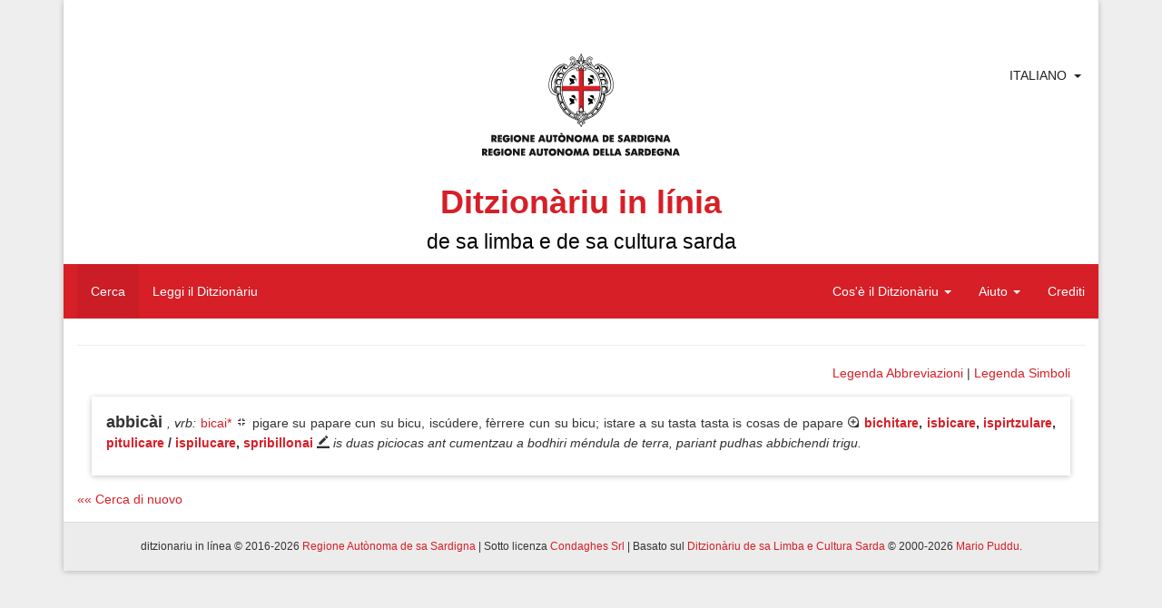

--- FILE ---
content_type: text/html; charset=UTF-8
request_url: https://ditzionariu.nor-web.eu/it/faeddu/abbicai
body_size: 6793
content:
<!doctype html>
<html lang="it">
<head>
    <meta charset="UTF-8">
    <meta name="description" content="Sardinian Language Dictionary">
    <meta name="keywords" content="lingua sarda, sardo, sardu, limba sarda, lingue minoritarie, dizionario di sardo, vocabolario sardo, bilinguismo, cultura sarda, condaghes, mario puddu, puddu, cultura sarda, sardinia, sardegna, logudorese, campidanese, barionese, barbaricino, lemmi, parole sarde, etimologia, isola, ditzionariu, dictionary, sardinian language, minority languages, sardinian, ichnusa, sardinian culture, lingua, lingue del mediterraneo, mediterranean languages">
    <meta name="author" content="Condaghes srl">
    <meta name="application-name" content="ditzionàriu in línia">
    <link rel="shortcut icon" href="/themes/ditzionariu/images/favicon.ico" />
    <meta name="theme-color" content="#d61f27">
    <title>Ditzionàriu in Línia</title>
    <link rel="stylesheet" href="/themes/ditzionariu/css/frontend.css">
    <script src="/themes/ditzionariu/js/frontend.js"></script>
    <script>
        $(document).ready(function() {
            $.material.init();
            ditzionariu.setLang('it');
            ditzionariu.setLink('/faeddu/abbicai');
            ditzionariu.setAction('search');
            ditzionariu.setSubAction('');
            History.Adapter.bind(window,'statechange',function(){ // Note: We are using statechange instead of popstate
                var state = History.getState(); // Note: We are using History.getState() instead of event.state
                if(typeof state['data']['path'] === "undefined") {
                    ditzionariu.openLangLink('it', '/faeddu/abbicai', 'search', '', false);
                }
                else if(ditzionariu.lang != state['data']['lang']) {
                    ditzionariu.openLangLink(state['data']['lang']);
                }
                else if(ditzionariu.link != state['data']['path'] && ditzionariu.link != "/" + ditzionariu.lang + ditzionariu.link) {
                    ditzionariu.openAjaxLink(state['data']['path'], state['data']['action'], state['data']['subAction']);
                }
            });
            ditzionariu.updateViews();
            setInterval(ditzionariu.updateViews, 15000);
        });
    </script>
</head>
<body>
<div id="fb-root"></div>
<script>(function(d, s, id) {
        var js, fjs = d.getElementsByTagName(s)[0];
        if (d.getElementById(id)) return;
        js = d.createElement(s); js.id = id;
        js.src = "//connect.facebook.net/en_US/all.js#xfbml=1";
        fjs.parentNode.insertBefore(js, fjs);
    }(document, 'script', 'facebook-jssdk'));</script>
<script type="text/javascript">
    window.___gcfg = {lang: 'it'};
    (function() {
        var po = document.createElement('script'); po.type = 'text/javascript'; po.async = true;
        po.src = 'https://apis.google.com/js/platform.js';
        var s = document.getElementsByTagName('script')[0]; s.parentNode.insertBefore(po, s);
    })();
</script>
<script>
    !function(d,s,id){var js,fjs=d.getElementsByTagName(s)[0],p=/^http:/.test(d.location)?'http':'https';if(!d.getElementById(id)){js=d.createElement(s);js.id=id;js.src=p+'://platform.twitter.com/widgets.js';fjs.parentNode.insertBefore(js,fjs);}}(document, 'script', 'twitter-wjs');
</script>
<div class="container">
    <div class="panel panel-default">
        <div class="panel-body">
            <div id="header">
                <div class="page-header" id="title">

    <div class="row" style='position:relative;'>
        <div style="position:absolute; right:10px; top:0;">
            <div class="btn-group" style="box-shadow: 0px 0px 0px 0px;">
                <a href="javascript:void(0)" style="padding-right: 0px;" class="btn btn-default">Italiano</a>
                <a href="javascript:void(0)" class="btn btn-default dropdown-toggle" data-toggle="dropdown"><span class="caret"></span></a>
                <ul class="dropdown-menu">
                                            <li>
                            <a rel="alternate" hreflang="sc" href="https://ditzionariu.nor-web.eu/faeddu/abbicai" onclick="return ditzionariu.openLangLink('sc');">
                                Sardu
                            </a>
                        </li>
                                            <li>
                            <a rel="alternate" hreflang="it" href="https://ditzionariu.nor-web.eu/it/faeddu/abbicai" onclick="return ditzionariu.openLangLink('it');">
                                Italiano
                            </a>
                        </li>
                                            <li>
                            <a rel="alternate" hreflang="en" href="https://ditzionariu.nor-web.eu/en/faeddu/abbicai" onclick="return ditzionariu.openLangLink('en');">
                                English
                            </a>
                        </li>
                                    </ul>
            </div>
        </div>
	<div class="text-center block-center">
	    <img src="/themes/ditzionariu/images/ras.gif">
            <h1 class="title">Ditzionàriu in línia<br /><small style="color: black;">de sa limba e de sa cultura sarda</small></h1>
        </div>
    </div>
    <div class="navbar navbar-success" style="margin-left: -15px; margin-right: -15px;">
        <div class="navbar-header">
            <button type="button" class="navbar-toggle" data-toggle="collapse" data-target=".navbar-responsive-collapse">
                <span class="icon-bar"></span>
                <span class="icon-bar"></span>
                <span class="icon-bar"></span>
            </button>
        </div>
        <div class="navbar-collapse collapse navbar-responsive-collapse">
            <ul class="nav navbar-nav navbar-left">
                <li class="linkMenu" id="searchLink" ><a href="/it/" onclick="return ditzionariu.openAjaxLink('/', 'search');">Cerca</a></li>
                <li class="linkMenu" id="readLink" ><a href="/it/leghe" onclick="return ditzionariu.openAjaxLink('/leghe', 'read');">Leggi il Ditzionàriu</a></li>
            </ul>
            <ul class="nav navbar-nav navbar-right">
                <li class="dropdown linkMenu" id="dictionaryLink">
                    <a href="javascript:void(0)" class="dropdown-toggle" data-toggle="dropdown">Cos'è il Ditzionàriu <b class="caret"></b></a>
                    <ul class="dropdown-menu">
                        <li id="introductionLink" class="linkSubmenu"><a href="/it/ditzionariu/sterrina" onclick="return ditzionariu.openAjaxLink('/ditzionariu/sterrina', 'dictionary', 'introduction');">Introduzione</a></li>
                        <li id="presentationLink" class="linkSubmenu"><a href="/it/ditzionariu/presentada" onclick="return ditzionariu.openAjaxLink('/ditzionariu/presentada', 'dictionary', 'presentation');">Presentazione</a></li>
                        <li id="authorLink" class="linkSubmenu"><a href="/it/ditzionariu/autore" onclick="return ditzionariu.openAjaxLink('/ditzionariu/autore', 'dictionary', 'author');">L'autore</a></li>
                        <li id="tecnical_noteLink" class="linkSubmenu"><a href="/it/ditzionariu/relata_tennica" onclick="return ditzionariu.openAjaxLink('/ditzionariu/relata_tennica', 'dictionary', 'tecnical_note');">Relazione tecnica</a></li>
                        <li id="acknowledgesLink" class="linkSubmenu"><a href="/it/ditzionariu/ringratziamentos" onclick="return ditzionariu.openAjaxLink('/ditzionariu/ringratziamentos', 'dictionary', 'acknowledges');">Ringraziamenti</a></li>
                        <li id="bibliographyLink" class="linkSubmenu"><a href="/it/ditzionariu/bibbiografia" onclick="return ditzionariu.openAjaxLink('/ditzionariu/bibbiografia', 'dictionary', 'bibliography');">Bibliografia</a></li>
                    </ul>
                </li>
                <li class="dropdown linkMenu" id="helpLink" >
                    <a href="javascript:void(0)" class="dropdown-toggle" data-toggle="dropdown">Aiuto <b class="caret"></b></a>
                    <ul class="dropdown-menu">
                        <li id="use_and_settingsLink" class="linkSubmenu"><a href="/it/agiudu/impreu" onclick="return ditzionariu.openAjaxLink('/agiudu/impreu', 'help', 'use_and_settings');">Impostazioni e uso</a></li>
                        <li id="how_to_searchLink" class="linkSubmenu"><a href="/it/agiudu/chirca" onclick="return ditzionariu.openAjaxLink('/agiudu/chirca', 'help', 'how_to_search');">Come si cerca</a></li>
<!--                        <li id="add_other_wordsLink" class="linkSubmenu"><a href="/it/agiudu/faeddu_nou" onclick="return ditzionariu.openAjaxLink('/agiudu/faeddu_nou', 'help', 'add_other_words');">Aggiungi altre parole</a></li>-->
                        <li id="tips_and_tricksLink" class="linkSubmenu"><a href="/it/agiudu/trassas" onclick="return ditzionariu.openAjaxLink('/agiudu/trassas', 'help', 'tips_and_tricks');">Consigli utili</a></li>
                    </ul>
                </li>
                <li class="linkMenu" id="creditsLink"><a href="/it/gerentzia" onclick="return ditzionariu.openAjaxLink('/gerentzia', 'credits');">Crediti</a></li>
            </ul>
        </div>
    </div>
</div>
            </div>
            <div id="content">
                    <div class="text-right">
        <a href="#" onclick="return false;" style="" data-toggle="modal" data-target="#simple-dialog-short">Legenda Abbreviazioni</a> | 
        <a href="#" onclick="return false;" style="margin-right: 16px;" data-toggle="modal" data-target="#simple-dialog">Legenda Simboli</a>
    </div>
    <div class="modal" id="simple-dialog">
        <div class="modal-dialog">
            <div class="modal-content">
                <div class="modal-header">
                    <button type="button" class="close" data-dismiss="modal" aria-hidden="true">×</button>
                    <h4 class="modal-title">Legenda Simboli</h4>
                </div>
                <div class="modal-body">
                    <span class="icon-preview"><i class="mdi-navigation-fullscreen-exit"></i><span>Definizione</span></span> Definizione<br />
                    <span class="icon-preview"><i class="mdi-image-loupe"></i><span>Sinonimi e contrari</span></span> Sinonimi e contrari<br />
                    <span class="icon-preview"><i class="mdi-hardware-gamepad"></i><span>Modi di dire</span></span> Modi di dire<br />
                    <span class="icon-preview"><i class="mdi-editor-border-color"></i><span>Frasi</span></span> Frasi<br />
                    <span class="icon-preview"><i class="mdi-image-filter-vintage"></i><span>Cognomi e Proverbi</span></span> Cognomi e Proverbi<br />
                    <span class="icon-preview"><i class="mdi-image-crop-square"></i><span>Terminologia scientifica</span></span> Terminologia scientifica<br />
                    <span class="icon-preview"><i class="mdi-action-settings"></i><span>Etimo</span></span> Etimo<br />
                    <span class="icon-preview"><i class="mdi-editor-format-size"></i><span>Traduzioni</span></span> Traduzioni
                </div>
                <div class="modal-footer">
                    <button type="button" class="btn btn-default" data-dismiss="modal">Chiudi</button>
                </div>
            </div>
        </div>
    </div>
    <div class="modal" id="simple-dialog-short">
        <div class="modal-dialog" style="width: 800px;">
            <div class="modal-content">
                <div class="modal-header">
                    <button type="button" class="close" data-dismiss="modal" aria-hidden="true">×</button>
                    <h4 class="modal-title">Legenda Abbreviazioni</h4>
                </div>
                <div class="modal-body">
			<strong>étnicos:</strong>
			<table style="width: 100%;">
				<tr>
					<td>cadhuresu</td><th>cdh.</th>
					<td>corsicanu</td><th>crsn.</th>
					<td>catalanu</td><th>ctl.</th>
					<td>catalanu aragonesu</td><th>ctl.a</th>
				</tr>
				<tr>
					<td>tedescu</td><th>deut.</th>
					<td>inglesu</td><th>engl.</th>
					<td>ispagnolu</td><th>esp.</th>
					<td>francesu</td><th>frn.</th>
				</tr>
				<tr>
					<td>grecu</td><th>grc.</th>
					<td>grecu bizantinu</td><th>grcb.</th>
					<td>germànicu</td><th>grm.</th>
					<td>italianu</td><th>itl.</th>
				</tr>
				<tr>
					<td>italianu lígure</td><th>itl.l</th>
					<td>italianu lombardu</td><th>itl.lm</th>
					<td>italianu napolitanu</td><th>itl.n</th>
					<td>italianu piemontesu</td><th>itl.p</th>
				</tr>
				<tr>
					<td>italianu sicilianu</td><th>itl.s</th>
					<td>latinu</td><th>ltn.</th>
					<td>latinu eclesiàsticu</td><th>ltne.</th>
					<td>latinu medievale</td><th>ltnm.</th>
				</tr>
				<tr>
					<td>malesu, de Malacca</td><th>mls.</th>
					<td>púnicu</td><th>pnc.</th>
					<td>àrabbu</td><th>rbb.</th>
					<td>àrabbu magrebbinu</td><th>rbb.m</th>
				</tr>
				<tr>
					<td>sardu</td><th>srd.</th>
					<td>sardu antigu</td><th>srdn.</th>
					<td>tabbarchinu</td><th>tbr.</th>
					<td>tataresu</td><th>ttrs.</th>
				</tr>
			</table>
			<strong>generales:</strong>
			<table style="width: 100%;">
				<tr>
					<td>agetivu</td><th>agt.</th>
					<td>animales de allevam.</td><th>anall.</th>
					<td>animales arestes</td><th>anar.</th>
					<td>animales de abba</td><th>anb.</th>
				</tr>
				<tr>
					<td>animales raros</td><th>anra.</th>
					<td>ainas</td><th>ans.</th>
					<td>antigu, antigamente</td><th>ant.</th>
					<td>artículu</td><th>art.</th>
				</tr>
				<tr>
					<td>astronomia</td><th>astr.</th>
					<td>antunnas/codrolinu</td><th>atn.</th>
					<td>ausiliàri</td><th>aus.</th>
					<td>avérbiu</td><th>avb.</th>
				</tr>
				<tr>
					<td>baroniesu</td><th>bar.</th>
					<td>Bíbbia</td><th>Bb.</th>
					<td>bidha</td><th>bdh.</th>
					<td>bufóngiu</td><th>bfg.</th>
				</tr>
				<tr>
					<td>boghe de animale</td><th>bga.</th>
					<td>benidore</td><th>bnd.</th>
					<td>bíngia</td><th>bng.</th>
					<td>bestimenta</td><th>bst.</th>
				</tr>
				<tr>
					<td>boghe de verbu</td><th>bvrb.</th>
					<td>campidanesu</td><th>camp.</th>
					<td>calecunu/a</td><th>ccn.</th>
					<td>calecuna cosa</td><th>ccs.</th>
				</tr>
				<tr>
					<td>cunfronta</td><th>cfr.</th>
					<td>chímicu</td><th>chm.</th>
					<td>colores</td><th>clr.</th>
					<td>cumplementu</td><th>cmpl.</th>
				</tr>
				<tr>
					<td>erbas de cundhire</td><th>cndh.</th>
					<td>congiuntzione</td><th>cng.</th>
					<td>congiuntivu</td><th>cong.</th>
					<td>Cuncíliu Plenàriu Srd</td><th>CPS</th>
				</tr>
				<tr>
					<td>Canzoni pop. di Sard.</td><th>Cps</th>
					<td>cantones populares srd.</td><th>cps.</th>
					<td>partes de sa carena</td><th>crn.</th>
					<td>cerpiu/bobboi</td><th>crp.</th>
				</tr>
				<tr>
					<td>animale croxiu</td><th>crx.</th>
					<td>comente si narat</td><th>csn.</th>
					<td>calesisiat</td><th>css.</th>
					<td>costúmenes</td><th>cst.</th>
				</tr>
				<tr>
					<td>contràriu</td><th>ctr.</th>
					<td>cunditzionale</td><th>cund.</th>
					<td>domo</td><th>dmo.</th>
					<td>druches</td><th>drc.</th>
				</tr>
				<tr>
					<td>Èsodu</td><th>Es.</th>
					<td>Evangélios</td><th>Ev.</th>
					<td>fémina</td><th>f.</th>
					<td>fantasia (cosas de f.)</td><th>fnt.</th>
				</tr>
				<tr>
					<td>frores</td><th>frs.</th>
					<td>àrbures de frutuàriu</td><th>frt.</th>
					<td>físicu, pertocat sa física</td><th>fs.</th>
					<td>Génesi</td><th>Gén.</th>
				</tr>
				<tr>
					<td>gerúndiu</td><th>ger.</th>
					<td>giogos</td><th>ggs.</th>
					<td>imperfetu</td><th>imp.</th>
					<td>imperativu</td><th>impr.</th>
				</tr>
				<tr>
					<td>indicativu</td><th>ind.</th>
					<td>infiniu</td><th>inf.</th>
					<td>intransitivu</td><th>intrs.</th>
					<td>incurtzadura</td><th>intz.</th>
				</tr>
				<tr>
					<td>iscritu</td><th>iscr.</th>
					<td>it’est?</td><th>its.</th>
					<td>linnas de òpera</td><th>lno.</th>
					<td>logudoresu</td><th>log.</th>
				</tr>
				<tr>
					<td>laores</td><th>lrs.</th>
					<td>mascu</td><th>m.</th>
					<td>megabbàiti</td><th>Mb.</th>
					<td>móbbile, mobbília</td><th>mbl.</th>
				</tr>
				<tr>
					<td>medidas</td><th>mds.</th>
					<td>miriagramma</td><th>mgr.</th>
					<td>minore/diminutivu</td><th>min.</th>
					<td>maladias</td><th>mld.</th>
				</tr>
				<tr>
					<td>mànigos</td><th>mng.</th>
					<td>massaria</td><th>mssr.</th>
					<td>matas/tupas</td><th>mt.</th>
					<td>matemàtica</td><th>mtc.</th>
				</tr>
				<tr>
					<td>metallos</td><th>mtl.</th>
					<td>matas mannas</td><th>mtm.</th>
					<td>matas raras</td><th>mtr.</th>
					<td>númene fémina</td><th>nf.</th>
				</tr>
				<tr>
					<td>númene, nm. mascu</td><th>nm.</th>
					<td>númene iscientíficu</td><th>nms.</th>
					<td>nara!/pronúncia</td><th>nr.</th>
					<td>su naturale</td><th>ntl.</th>
				</tr>
				<tr>
					<td>interrogatigu</td><th>ntrr.</th>
					<td>Números (Bb.)</td><th>Núm.</th>
					<td>nuoresu</td><th>nuor.</th>
					<td>òperas antigas</td><th>opan.</th>
				</tr>
				<tr>
					<td>persona (grammàtica)</td><th>p.</th>
					<td>plurale</td><th>pl.</th>
					<td>pane</td><th>pne.</th>
					<td>poéticu</td><th>poét.</th>
				</tr>
				<tr>
					<td>prus che passau</td><th>ppas.</th>
					<td>particípiu passau</td><th>pps.</th>
					<td>provérbiu</td><th>prb.</th>
					<td>prendhas</td><th>prd.</th>
				</tr>
				<tr>
					<td>preide, crésia</td><th>prdc.</th>
					<td>prepositzione</td><th>prep.</th>
					<td>presente</td><th>pres.</th>
					<td>professiones</td><th>prf.</th>
				</tr>
				<tr>
					<td>pronúmene</td><th>prn.</th>
					<td>pronominale</td><th>prnl.</th>
					<td>propositzione</td><th>prop.</th>
					<td>pische, pisca</td><th>psc.</th>
				</tr>
				<tr>
					<td>piscadore</td><th>pscd.</th>
					<td>pastoria</td><th>pstr.</th>
					<td>parentella</td><th>ptl.</th>
					<td>pigiones</td><th>pzn.</th>
				</tr>
				<tr>
					<td>erbas arestes</td><th>rba.</th>
					<td>erbas de cura</td><th>rbc.</th>
					<td>erbas linnosas</td><th>rbl.</th>
					<td>parte de erba, de àrbure</td><th>rbr.</th>
				</tr>
				<tr>
					<td>erbrúgios</td><th>rbz.</th>
					<td>erbrúgios coltivaos</td><th>rbzc.</th>
					<td>riflessivu</td><th>rfl.</th>
					<td>armas</td><th>rms.</th>
				</tr>
				<tr>
					<td>minutu segundhu</td><th>s.</th>
					<td>sabores</td><th>sbr.</th>
					<td>is abes</td><th>sbs.</th>
					<td>sa die</td><th>sdi.</th>
				</tr>
				<tr>
					<td>singulare</td><th>sing.</th>
					<td>sonajolos</td><th>sjl.</th>
					<td>su logu</td><th>slg.</th>
					<td>sambenaos</td><th>smb.</th>
				</tr>
				<tr>
					<td>sonalla/sonàgia</td><th>snl.</th>
					<td>usàntzias</td><th>sntz.</th>
					<td>sessuale</td><th>ssl.</th>
					<td>istrégiu</td><th>stz.</th>
				</tr>
				<tr>
					<td>tempus cronológicu</td><th>tpc.</th>
					<td>tempus metereológicu</td><th>tpm.</th>
					<td>transitivu</td><th>trns.</th>
					<td>trasportos</td><th>trps.</th>
				</tr>
				<tr>
					<td>tessíngiu</td><th>ts.</th>
					<td>unu po medas</td><th>upm.</th>
					<td>variante/variantes</td><th>var.</th>
					<td>verbu</td><th>vrb.</th>
				</tr>
				<tr>
					<td>verbale</td><th>vrbl.</th>
					<td>genias fe carena</td><th>zcrn.</th>
					<td></td><th></th>
					<td></td><th></th>
				</tr>
			</table>
			<strong>A./c.</strong> S’istedhu * in d-una variante o sinónimu inditat in cale de custos est posta s’etimologia; in s’etimologia narat chi cussa est s’etm. suposta.
                </div>
                <div class="modal-footer">
                    <button type="button" class="btn btn-default" data-dismiss="modal">Chiudi</button>
                </div>
            </div>
        </div>
    </div>
            <div class="shadow-z-1 wordbox">
    <p style="text-align: justify;">
        <strong style="font-size: large;" >abbicài</strong> <em>, vrb</em><em>:</em>                                                                                        <a href="/it/faeddu/bicai*" onclick="return ditzionariu.openAjaxLink('/faeddu/bicai*', 'read', '');">bicai*</a>                                                                            <span class="icon-preview"><i class="mdi-navigation-fullscreen-exit"></i><span>Definizione</span></span>
            pigare su papare cun su bicu, iscúdere, fèrrere cun su bicu; istare a su tasta tasta is cosas de papare 
                            <span class="icon-preview"><i class="mdi-image-loupe"></i><span>Sinonimi e contrari</span></span>
                                                                                                    <strong><a href="/it/faeddu/bichitare" onclick="return ditzionariu.openAjaxLink('/faeddu/bichitare', 'read', '');">bichitare</a>, </strong>
                                                                                                <strong><a href="/it/faeddu/isbicare" onclick="return ditzionariu.openAjaxLink('/faeddu/isbicare', 'read', '');">isbicare</a>, </strong>
                                                                                                <strong><a href="/it/faeddu/ispirtzulare" onclick="return ditzionariu.openAjaxLink('/faeddu/ispirtzulare', 'read', '');">ispirtzulare</a>, </strong>
                                                                                                <strong>
                                <a href="/it/faeddu/pitulicare" onclick="return ditzionariu.openAjaxLink('/faeddu/pitulicare', 'read', '');">pitulicare</a>                            </strong>
                                                                                        <strong>/</strong>
                                                                                                            <strong><a href="/it/faeddu/ispilucare" onclick="return ditzionariu.openAjaxLink('/faeddu/ispilucare', 'read', '');">ispilucare</a>, </strong>
                                                                                                <strong>
                                <a href="/it/faeddu/spribillonai" onclick="return ditzionariu.openAjaxLink('/faeddu/spribillonai', 'read', '');">spribillonai</a>                            </strong>
                                                                                                                                                <span class="icon-preview"><i class="mdi-editor-border-color"></i><span>Frasi</span></span>
            <em>is duas piciocas ant cumentzau a bodhiri méndula de terra, pariant pudhas abbichendi trigu.</em>
                                                                                                            </p>
    <!--<div class="text-right right-block">
        <table style="margin-left: auto;">
            <tr>
                <td style="width: 104px; text-align: left;">
                    <div class="fb-share-button" data-href="http://ditzionariu.org/it/faeddu/abbic&agrave;i" data-width="100" data-type="button_count"></div>
                </td>
                <td style="width: 100px; padding-top: 4px; text-align: left;">
                    <div class="g-plus" data-action="share" data-annotation="bubble" data-href="http://ditzionariu.org/it/faeddu/abbic&agrave;i" data-height=""></div>

                </td>
                <td style="padding-top: 4px;">
                    <a href="https://twitter.com/share" class="twitter-share-button" data-url="http://ditzionariu.org/it/faeddu/abbic&agrave;i" data-text="Ditzion&agrave;riu &raquo;&raquo; Parola &raquo;&raquo; abbic&agrave;i" data-count="" data-via="" data-related="" data-hashtags="" data-size="" data-lang="it">Tweet</a>
                </td>
                <td style="padding-top: 14px;">
                    <p class="icon-preview">
                        <a style="text-decoration: none;" href="/it/agiudu/faeddu_nou/abbicài" onclick="return ditzionariu.openAjaxLink('/agiudu/faeddu_nou/abbicài', 'help', 'add_other_words');"><i class="mdi-notification-sms-failed" style="font-size: 24px;"></i></a><span>Cussìgia una modìfica pro custu faeddu.</span>
                    </p>
                </td>
            </tr>
        </table>
    </div>-->
</div>
    
    <div class="text-center">
        
    </div>

            <div>
            <a href="/it/" onclick="return ditzionariu.openAjaxLink('/', 'search');">
                «« Cerca di nuovo
            </a>
        </div>
    
<!--<div class="text-center center-block">
    <a href="http://www.condaghes.com" target="_blank"><img src="/themes/ditzionariu/images/ad1.jpg" /></a>
    <a href="" target="_blank"><img src="/themes/ditzionariu/images/ad2.jpg" /></a>
    <a href="" target="_blank"><img src="/themes/ditzionariu/images/ad3.jpg" /></a>
</div>-->
            </div>
        </div>
        <div class="panel-footer" id="footer">
            <div class="row center-block text-center">
    <h6>ditzionariu in línea © 2016-2026 <a href="http://www.regione.sardegna.it" target="_blank">Regione Autònoma de sa Sardigna</a> | Sotto licenza <a href="http://www.condaghes.com" target="_blank">Condaghes Srl</a> | Basato sul <a href="/it/ditzionariu" onclick="return ditzionariu.openAjaxLink('/ditzionariu/sterrina', 'dictionary', 'introduction');">Ditzionàriu de sa Limba e Cultura Sarda</a> © 2000-2026 <a href="/it/ditzionariu/autore" onclick="return ditzionariu.openAjaxLink('/ditzionariu/autore', 'dictionary', 'author');">Mario Puddu</a>.</h6>
    <!--<h6>Visitatori dal 20/10/2000: <strong id="views">19,480,376</strong></h6>-->
</div>
        </div>
    </div>
</div>
</body>
</html>
